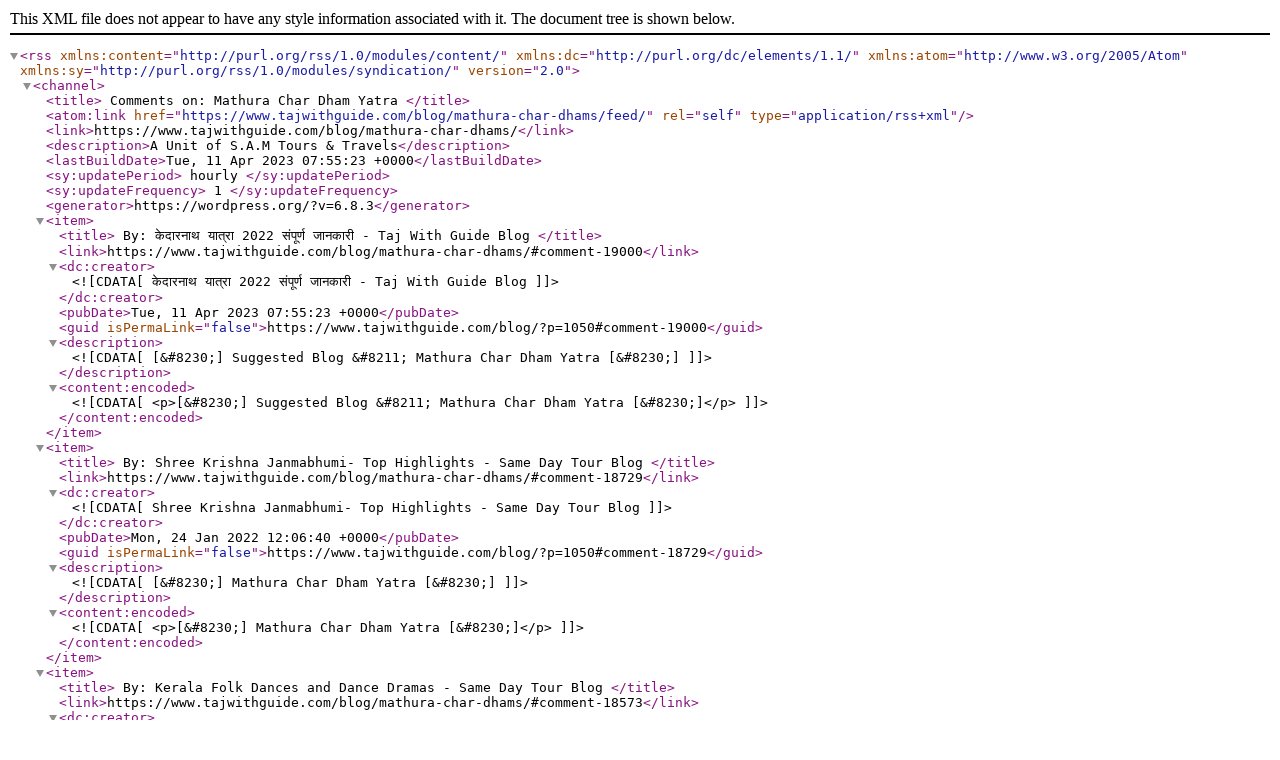

--- FILE ---
content_type: text/xml;charset=UTF-8
request_url: https://www.tajwithguide.com/blog/mathura-char-dhams/feed/
body_size: 984
content:
<?xml version="1.0" encoding="UTF-8"?><rss version="2.0"
	xmlns:content="http://purl.org/rss/1.0/modules/content/"
	xmlns:dc="http://purl.org/dc/elements/1.1/"
	xmlns:atom="http://www.w3.org/2005/Atom"
	xmlns:sy="http://purl.org/rss/1.0/modules/syndication/"
	
	>
<channel>
	<title>
	Comments on: Mathura Char Dham Yatra	</title>
	<atom:link href="https://www.tajwithguide.com/blog/mathura-char-dhams/feed/" rel="self" type="application/rss+xml" />
	<link>https://www.tajwithguide.com/blog/mathura-char-dhams/</link>
	<description>A Unit of S.A.M Tours &#38; Travels</description>
	<lastBuildDate>Tue, 11 Apr 2023 07:55:23 +0000</lastBuildDate>
	<sy:updatePeriod>
	hourly	</sy:updatePeriod>
	<sy:updateFrequency>
	1	</sy:updateFrequency>
	<generator>https://wordpress.org/?v=6.8.3</generator>
	<item>
		<title>
		By: केदारनाथ यात्रा 2022 संपूर्ण जानकारी - Taj With Guide Blog		</title>
		<link>https://www.tajwithguide.com/blog/mathura-char-dhams/#comment-19000</link>

		<dc:creator><![CDATA[केदारनाथ यात्रा 2022 संपूर्ण जानकारी - Taj With Guide Blog]]></dc:creator>
		<pubDate>Tue, 11 Apr 2023 07:55:23 +0000</pubDate>
		<guid isPermaLink="false">https://www.tajwithguide.com/blog/?p=1050#comment-19000</guid>

					<description><![CDATA[[&#8230;] Suggested Blog &#8211; Mathura Char Dham Yatra [&#8230;]]]></description>
			<content:encoded><![CDATA[<p>[&#8230;] Suggested Blog &#8211; Mathura Char Dham Yatra [&#8230;]</p>
]]></content:encoded>
		
			</item>
		<item>
		<title>
		By: Shree Krishna Janmabhumi- Top Highlights - Same Day Tour Blog		</title>
		<link>https://www.tajwithguide.com/blog/mathura-char-dhams/#comment-18729</link>

		<dc:creator><![CDATA[Shree Krishna Janmabhumi- Top Highlights - Same Day Tour Blog]]></dc:creator>
		<pubDate>Mon, 24 Jan 2022 12:06:40 +0000</pubDate>
		<guid isPermaLink="false">https://www.tajwithguide.com/blog/?p=1050#comment-18729</guid>

					<description><![CDATA[[&#8230;] Mathura Char Dham Yatra [&#8230;]]]></description>
			<content:encoded><![CDATA[<p>[&#8230;] Mathura Char Dham Yatra [&#8230;]</p>
]]></content:encoded>
		
			</item>
		<item>
		<title>
		By: Kerala Folk Dances and Dance Dramas - Same Day Tour Blog		</title>
		<link>https://www.tajwithguide.com/blog/mathura-char-dhams/#comment-18573</link>

		<dc:creator><![CDATA[Kerala Folk Dances and Dance Dramas - Same Day Tour Blog]]></dc:creator>
		<pubDate>Fri, 31 Dec 2021 09:59:13 +0000</pubDate>
		<guid isPermaLink="false">https://www.tajwithguide.com/blog/?p=1050#comment-18573</guid>

					<description><![CDATA[[&#8230;] Mathura Char Dham Yatra [&#8230;]]]></description>
			<content:encoded><![CDATA[<p>[&#8230;] Mathura Char Dham Yatra [&#8230;]</p>
]]></content:encoded>
		
			</item>
		<item>
		<title>
		By: Vettuvan Koil – Lesser known but Exquisite - Taj With Guide Blog		</title>
		<link>https://www.tajwithguide.com/blog/mathura-char-dhams/#comment-18567</link>

		<dc:creator><![CDATA[Vettuvan Koil – Lesser known but Exquisite - Taj With Guide Blog]]></dc:creator>
		<pubDate>Mon, 27 Dec 2021 11:34:35 +0000</pubDate>
		<guid isPermaLink="false">https://www.tajwithguide.com/blog/?p=1050#comment-18567</guid>

					<description><![CDATA[[&#8230;] Mathura Char Dham Yatra [&#8230;]]]></description>
			<content:encoded><![CDATA[<p>[&#8230;] Mathura Char Dham Yatra [&#8230;]</p>
]]></content:encoded>
		
			</item>
		<item>
		<title>
		By: मथुरा वृन्दावन के प्रसिद्द मंदिर - Taj With Guide Blog		</title>
		<link>https://www.tajwithguide.com/blog/mathura-char-dhams/#comment-17135</link>

		<dc:creator><![CDATA[मथुरा वृन्दावन के प्रसिद्द मंदिर - Taj With Guide Blog]]></dc:creator>
		<pubDate>Fri, 16 Jul 2021 11:44:44 +0000</pubDate>
		<guid isPermaLink="false">https://www.tajwithguide.com/blog/?p=1050#comment-17135</guid>

					<description><![CDATA[[&#8230;] मथुरा चार धाम यात्रा के बारे में पढ़े :- Mathura Char Dham [&#8230;]]]></description>
			<content:encoded><![CDATA[<p>[&#8230;] मथुरा चार धाम यात्रा के बारे में पढ़े :- Mathura Char Dham [&#8230;]</p>
]]></content:encoded>
		
			</item>
	</channel>
</rss>
